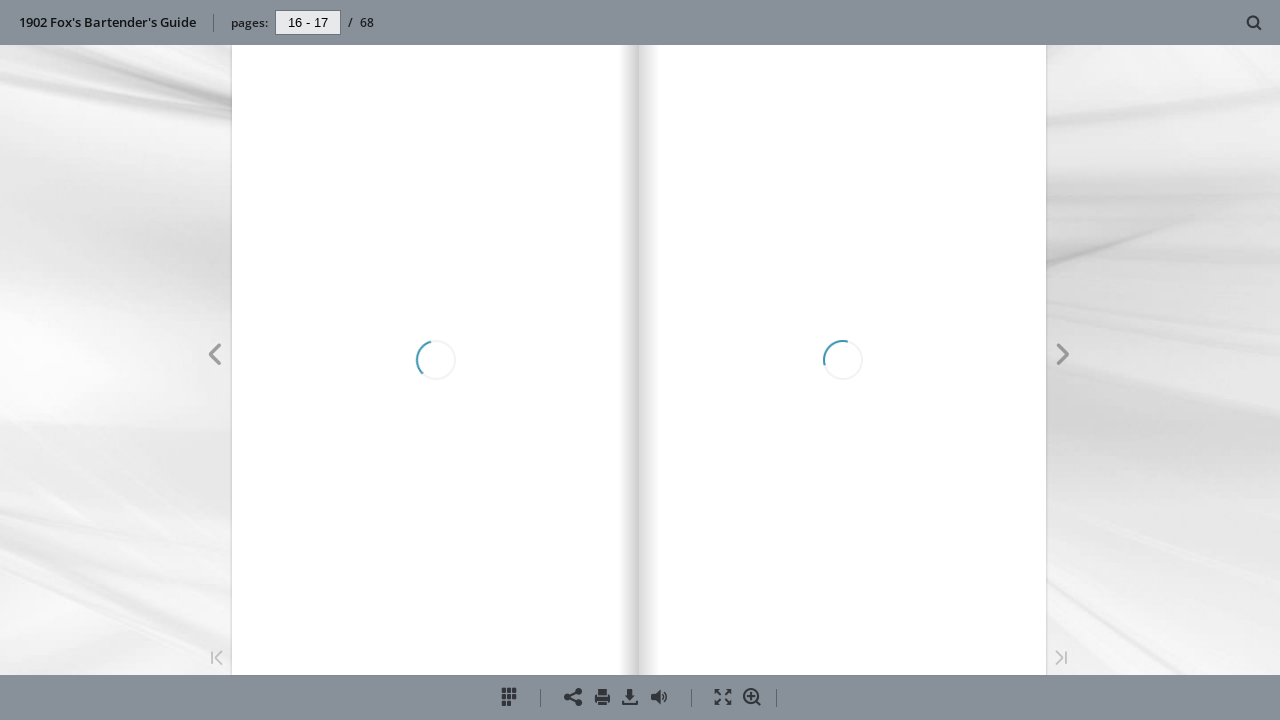

--- FILE ---
content_type: text/html; charset=utf-8
request_url: https://euvs-vintage-cocktail-books.cld.bz/1902-Fox-s-Bartender-s-Guide/17
body_size: 6269
content:


<!DOCTYPE html>
<!--suppress ALL -->
<html>
<head>
    <meta charset="utf-8"/>
    <title>1902 Fox&#39;s Bartender&#39;s Guide - Page 17</title>
    <script type="text/javascript">
            document.title = document.title.replace(/- Page [0-9ivxlcm-]+$/i, '');
            window.__flippingbook_csrf__ = 'lyMPs88CIHP8k9hXDobT8QHsB0eTHpNjpxppwXH2tXrpIjCUZGtQZGnBv71+8dapdbh9d+PdNP0tg69CJjVwD97ymhvrnvFegSI/ldN+oHQ0uWJmyonBWm7Q9yy4MSLnouN66ucTrWwllWdmnCUKeKTC05qeMh+lvyRpPuyJYI8MT01I4RfBbXmYzkSFdb78WSuK5aTIYgA/NLGCNYyxuuzL0yAvQVJqsb2t9UehsFURTnJ3avASjkTPXqSdY87PETNZc9/tDyYAX1zwJMa65vBYr9S8yYR9n745yuFdTGQ=';
    </script>
        <style>
            html { overflow: hidden; }
            body { overflow: auto; }
            html, body { position: absolute; top: 0; left: 0; bottom: 0; right: 0; height: 100vh; margin: 0; padding: 0; }
            .full-text, .publication-layout { position: absolute; right: 100%; }
        </style>
    

<!--[if IE]>
<meta http-equiv="X-UA-Compatible" content="IE=edge" />
<![endif]-->
<meta name="google-site-verification" content="vIg4-veglDawXAgF7906MY8seCqoY6fxEqwDox14tzU" />

<meta itemprop="name" content="1902 Fox&#39;s Bartender&#39;s Guide">

<meta name="description" content="Oyster Cocktail. Use medittm wine-glass. Enough catsup to fill the bottom of the glass. Two medium-size oysters. Pepper and salt to season well. One dash lemon " />
<meta itemprop="description" content="EUVS Collection
Richard K. Fox was an Irish immigrant who became a journalist and the publisher of the National Police Gazette">

<meta itemprop="image" content="https://pages.cld.bz/res/kt74Tmi/fb.jpg?w=430&amp;h=1312657171">
<meta itemprop="bookFormat" content="EBook"/>

<link rel="image_src" href="https://pages.cld.bz/res/kt74Tmi/fb.jpg?w=430&amp;h=1312657171" />
<meta property="og:title" content="1902 Fox&#39;s Bartender&#39;s Guide" />
<meta property="og:type" content="article" />
<meta property="og:url" content="https://euvs-vintage-cocktail-books.cld.bz/1902-Fox-s-Bartender-s-Guide/17" />
<meta name="image" property="og:image" content="https://pages.cld.bz/res/kt74Tmi/fb.jpg?w=430&amp;h=1312657171" />
<meta property="og:image" content="https://pages.cld.bz/res/kt74Tmi/fb.jpg?w=430&amp;h=1312657171" />
<meta property="og:image:type" content="image/jpeg" />
<meta property="og:description" content="EUVS Collection
Richard K. Fox was an Irish immigrant who became a journalist and the publisher of the National Police Gazette" />

<meta name="twitter:card" content="summary_large_image">
<meta name="twitter:site" content="@cldbz">
<meta name="twitter:title" content="1902 Fox&#39;s Bartender&#39;s Guide">
<meta name="twitter:description" content="EUVS Collection
Richard K. Fox was an Irish immigrant who became a journalist and the publisher of the National Police Gazette">
<meta name="twitter:text:description" content="EUVS Collection
Richard K. Fox was an Irish immigrant who became a journalist and the publisher of the National Police Gazette">
<meta name="twitter:image:src" content="https://pages.cld.bz/res/kt74Tmi/fb.jpg?w=430&amp;h=1312657171">

    <meta name="viewport" content="initial-scale=0.5,user-scalable=no,maximum-scale=0.5,target-densitydpi=device-dpi"/>
<link rel="shortcut icon" href="https://pages.cld.bz/res/kt74Tmi/favicon?h=1312657171" />
<link rel="apple-touch-icon" href="https://pages.cld.bz/res/kt74Tmi/thumb.jpg?h=1312657171" />

<link rel="alternate" type="application/json+oembed" href="https://cld.bz/__oembed?url=https://cld.bz/kt74Tmi&amp;format=json" title="1902 Fox&#39;s Bartender&#39;s Guide" />
<link rel="alternate" type="text/xml+oembed" href="https://cld.bz/__oembed?url=https://cld.bz/kt74Tmi" title="1902 Fox&#39;s Bartender&#39;s Guide" />
<link rel="canonical" href="https://euvs-vintage-cocktail-books.cld.bz/1902-Fox-s-Bartender-s-Guide/17/" />


<style type="text/css" media="print">
    body {
        visibility: hidden;
        display: none;
    }
</style>
<script type="text/javascript">
    function getPixelRatio() {
        if (typeof window.devicePixelRatio === "undefined") {
            return 1;
        } else {
            return window.devicePixelRatio > 1.3 ? 2 : 1;
        }
    };
    var metas = document.getElementsByTagName('meta');
    var head = document.head && document.head.removeChild ? document.head : document.getElementsByTagName('head')[0];
    for (var i = 0; i < metas.length; i++) {
        if (metas[i].name == "viewport") {
            head.removeChild(metas[i]);
        }
    }

    
    var content = ('initial-scale=' + (1 / getPixelRatio()) + ', maximum-scale=' + (1 / getPixelRatio()) + ', user-scalable=no, minimal-ui');
    var meta = document.createElement('meta');
    meta.name = 'viewport';
    meta.content = content;
    head.appendChild(meta);
    
</script>

    <!-- #region Legacy Google Analytics -->
    <!-- #endregion -->
    <!-- #region Modern Universal Analytics -->
    <script type="text/javascript">
        (function() {
            function callback() {
                var startDate = new Date().getTime();
                    universalAnalytics.init(['UA-344175-12'], ['UA-58907690-1'], 'auto', 'cld.bz', startDate, '2.8.16', true, null, null, null, "1902 Fox\u0027s Bartender\u0027s Guide");
            }

            var po = document.createElement('script');
            po.type = 'text/javascript';
            po.async = true;
            po.src = 'https://dzl2wsuulz4wd.cloudfront.net/publication/2.8.16/common/analytics/ua.js';
            var done = false;
            po.onload = po.onreadystatechange = function() {
                if (!done && (!this.readyState || this.readyState === "loaded" || this.readyState === "complete")) {
                    done = true;
                    callback();
                    po.onload = po.onreadystatechange = null;
                }
            };
            var s = document.getElementsByTagName('script')[0];
            s.parentNode.insertBefore(po, s);
        })();
    </script>
    <!-- #endregion -->


        <link rel="alternate" type="text/plain" href="https://cld.bz/bookdata/kt74Tmi/basic-html/page-I.html"/>
    <script type="text/javascript">
        var po = document.createElement('script');
        po.type = 'text/javascript';
        po.async = true;
        po.src = 'https://dzl2wsuulz4wd.cloudfront.net/Content/R10014/book-viewer.gz.js';
        var done = false;
        po.onload = po.onreadystatechange = function() {
            if (!done && (!this.readyState || this.readyState === "loaded" || this.readyState === "complete")) {
                done = true;
                new FBCloudBookView('.publication-layout',
                {
                    bookModel: {"HasLegacyVersion":true,"IndexableVersionUrl":"https://cld.bz/bookdata/kt74Tmi/basic-html/%page%","PublisherVersion":{"Major":2,"Minor":8,"Build":16,"Revision":-1,"MajorRevision":-1,"MinorRevision":-1},"SharingMode":0,"RestrictToDomains":[],"CustomTags":["html5Project"],"Id":"kt74Tmi","BaseUrl":"https://euvs-vintage-cocktail-books.cld.bz/1902-Fox-s-Bartender-s-Guide","BookUrl":"https://cld.bz/kt74Tmi","DataUrlNoSchemeDirect":"d1lx47257n5xt.cloudfront.net/189682/data/","FilesVersion":2,"BackgroundColor":15790320,"FlashBase":"https://d1lx47257n5xt.cloudfront.net","FlashPlayerVersion":"10.3.0","HasMobileVersion":true,"HasCustomBanner":false,"CustomBannerIcon":null,"CustomBannerName":null,"OwnerId":"YFEkuZt","IosUrl":null,"AndroidPackage":null,"IosProtocol":null,"ThumbnailUrl":"https://pages.cld.bz/res/kt74Tmi/thumb.jpg","Name":"1902 Fox\u0027s Bartender\u0027s Guide","BasicFirstPage":"I","LogoSrc":"{\u0022url\u0022:\u0022https://flippingbook.com/?utm_source=publication\u0026utm_medium=fbp\u0026utm_campaign=Logo\u0022,\u0022target\u0022:\u0022_blank\u0022}","PublicationInitializer":"","OwnerHasMobileApp":false,"DataUrlNoScheme":"pages.cld.bz/data/kt74Tmi","PublisherVersionString":"2.8.16","MobileUrl":{},"Description":"EUVS Collection\nRichard K. Fox was an Irish immigrant who became a journalist and the publisher of the National Police Gazette","UrlName":"1902-Fox-s-Bartender-s-Guide","Backlink":null,"IsDeleted":false,"IsTrafficOverquoted":false,"IsProcessing":false,"DataUrlEnableSsl":true,"IsOwnerTrial":false,"HasEmbeddedFlash":false,"OwnerValidTill":"2027-01-14T17:33:07.860038","LastModified":"2017-04-14T13:04:27","FilesLastModified":"2017-04-14T13:04:27","GaCode":"UA-58907690-1","GaDomain":null,"PhysicalStore":"publcom","BookLongUrl":"https://euvs-vintage-cocktail-books.cld.bz/1902-Fox-s-Bartender-s-Guide","FlashUrlDirect":"https://d1lx47257n5xt.cloudfront.net/_/2.8.16/book.swf","FlashUrl":{},"FlashEmbedUrl":{},"MobileJsUrl":{},"MobileBookmarkUrl":{},"MobilePreloaderUrl":{},"OriginalId":189682,"PageFormat":1,"OwnerSsoId":157047,"IsViewsOverquoted":false,"UseUniversalAnalytics":true,"DisableSeo":false},
                    basicFirstPage: 'page-I.html',
                    preauth: {
                        username:'',
                        password:''
                    },
                    resources: {
                            "PublStyle/publication.loading.css": "//dzl2wsuulz4wd.cloudfront.net/Content/R10014/PublStyle/publication.loading.css",
                            "PublStyle/publication.protection.css": "//dzl2wsuulz4wd.cloudfront.net/Content/R10014/PublStyle/publication.protection.css",
                            "PublStyle/publication.mobile.css": "//dzl2wsuulz4wd.cloudfront.net/Content/R10014/PublStyle/publication.mobile.css",
                            "PublStyle/publication.basic.css": "//dzl2wsuulz4wd.cloudfront.net/Content/R10014/PublStyle/publication.basic.css",
                            "Face/js/misc/publ.publloader.native.js": "//dzl2wsuulz4wd.cloudfront.net/Content/R10014/Face/js/misc/publ.publloader.native.js",
                            "Scripts/flash-renderer-{0}.js": "//dzl2wsuulz4wd.cloudfront.net/Content/R10014/Scripts/flash-renderer-9_0.js",
                            "mobileinit2.js": "//dzl2wsuulz4wd.cloudfront.net/Content/R10014/mobileinit2.js",
                            "Scripts/fullscreen.js": "//dzl2wsuulz4wd.cloudfront.net/Content/R10014/Scripts/fullscreen.js",
                            "Scripts/youtube.js": "//dzl2wsuulz4wd.cloudfront.net/Content/R10014/Scripts/youtube.js",
                            "Scripts/vimeo.js": "//dzl2wsuulz4wd.cloudfront.net/Content/R10014/Scripts/vimeo.js",
                            "Scripts/wheel.js": "//dzl2wsuulz4wd.cloudfront.net/Content/R10014/Scripts/wheel.js",
                        "easyxdm": "https://cld.bz/Scripts/src/easyXDM.js",
                        "flash": "//d1lx47257n5xt.cloudfront.net/_/2.8.16/book.swf?Signature=DMG8JynzresNRRyJjl~HKS3J6Hh3I729~TWbAjK~0xXSAN8YkiKf7hZ8saEdF02o60RZlZQ5MJgw1SJoIlUY-Trkt9tpPzcRnZ2fRVKj6lhspg-DKvEKVIQmVgABY~PxhGYTnTLHj-okCp4IlM5JVWp2pJDjea~dv7DInR7XCwI_\u0026Policy=eyJTdGF0ZW1lbnQiOlt7IlJlc291cmNlIjoiaHR0cCo6Ly9kMWx4NDcyNTduNXh0LmNsb3VkZnJvbnQubmV0L18vMi44LjE2L2Jvb2suc3dmIiwiQ29uZGl0aW9uIjp7IkRhdGVMZXNzVGhhbiI6eyJBV1M6RXBvY2hUaW1lIjoxNzY4NzA0MjcwfX19XX0_\u0026Key-Pair-Id=APKAJHHI2UARJWNSOBCQ",
                        "flashExpressInstall": "https://dzl2wsuulz4wd.cloudfront.net/Content/R10014/expressInstall.swf",
                        "ecommerce-cart": "https://d1lx47257n5xt.cloudfront.net/189682/data/common/ecommerce/cart.js",
                        "ecommerce-products": "https://d1lx47257n5xt.cloudfront.net/189682/data/common/ecommerce/products.js",
                        "flashCart": "https://dzl2wsuulz4wd.cloudfront.net/mobile/2.8.16/flashcart/flash-cart.js",
                        "backend":"backend.cld.bz",
                        "frontend":"cld.bz",
                        "pageserver":"pages.cld.bz",
                        "access":"/checkaccess.aspx",
                        "login":"https://logon.flippingbook.com/",
                        "remindPassword":"https://logon.flippingbook.com/restore-password?r=fbcloud",
                        "staticRoot": "https://dzl2wsuulz4wd.cloudfront.net/",
                        "staticVersionedRoot": "https://dzl2wsuulz4wd.cloudfront.net/Content/R10014/",
                        "publicationRoot":"https://dzl2wsuulz4wd.cloudfront.net/publication/html5/2.8.16/2.10.3/"
                    },
                    text: {
                        login: "Login",
                        password: "Password",
                        remember: "Remember me",
                        email: "Email",
                        wait: "Please wait...",
                        errors: {
                            genericError: "Unexpected error occurred",
                            requiredField: "Field is required",
                            InvalidAccessToken: "Authentication failed",
                            AuthenticationFailed: "Authentication failed",
                            AccessDenied: "Access denied "
                        },
                        passwordForm: {
                            title: "Password required",
                            description: "Please enter your password to access the publication",
                            error: "Password is incorrect"
                        },
                        loginForm: {
                            title: "Credentials required",
                            description: "This publication is private. You must have permission to access it.<br/> If you have permission to view this publication, please log in.",
                            loginToPubl: "Login to Publ.com",
                            forgotPassword: "Forgot your password?"
                        },
                        accessDenied: {
                            title: "Access denied ",
                            description: "The requested publication is private.<br/> You're signed in as %email%. You don't have permission to view it."
                        },
                        basic: {
                            placeholder: '<p>To maximize your viewing experience of this <a href="http://flippingbook.com">flipbook</a>, we recommend installing <a href="http://get.adobe.com/flashplayer/" target="_blank">Adobe Flash Player Plugin</a>. This installation will only take a few moments. Should you experience any issues with installation, please contact your System Administrator.</p><p class="par-linked-to-basic">Besides, it&#39;s possible to <a href="{1}">view a simplified version of the book on any device</a>.</p>'
                        }
                    },
                    ssl:true,
                    rendererVersion: "2.10.3",
                    debug: false
                });
                po.onload = po.onreadystatechange = null;
            }
        };
        var s = document.getElementsByTagName('script')[0];
        s.parentNode.insertBefore(po, s);
    </script>
    <script type="text/javascript"></script>
        <link rel="first" href="https://euvs-vintage-cocktail-books.cld.bz/1902-Fox-s-Bartender-s-Guide/I"/>
        <link rel="last" href="https://euvs-vintage-cocktail-books.cld.bz/1902-Fox-s-Bartender-s-Guide/66"/>
            <link rel="prev" href="https://euvs-vintage-cocktail-books.cld.bz/1902-Fox-s-Bartender-s-Guide/16"/>
            <link rel="next" href="https://euvs-vintage-cocktail-books.cld.bz/1902-Fox-s-Bartender-s-Guide/18"/>
</head>
<body style="background-color: #F0F0F0">
<div class="publication-layout">
        <div class="text">
            <h1>1902 Fox&#39;s Bartender&#39;s Guide</h1>
            <div class="placeholder-text">
                <div class="nav-links" style="margin-top: 110%; margin-top: 110vh;">
                        <a href="https://euvs-vintage-cocktail-books.cld.bz/1902-Fox-s-Bartender-s-Guide/I">First page</a>
                            <a href="https://euvs-vintage-cocktail-books.cld.bz/1902-Fox-s-Bartender-s-Guide/16">Previous page</a>
                            <span>17</span>
                            <a href="https://euvs-vintage-cocktail-books.cld.bz/1902-Fox-s-Bartender-s-Guide/18">Next page</a>
                        <a href="https://euvs-vintage-cocktail-books.cld.bz/1902-Fox-s-Bartender-s-Guide/66">Last page</a>
                </div>

                
                                        <div class="full-text" itemprop="text">
                            <p>Oyster Cocktail. Use medittm wine-glass. Enough catsup to fill the bottom of the glass. Two medium-size oysters. Pepper and salt to season well. One dash lemon juice and serve. (Larger glasses and larger portions are served in restaurants ).</p>
<p>Martini Cocktail. Use large ba1' glass.</p>
<p>Fill glass with ice. Two dashes gum syrup. Two or three dashes bitters. One dash Curacoa-absinllie, if asked for.</p>
<p>One-half wine-glass Olcl Tom gin. One-half wine-glass Vermouth.</p>
<p>Stir with spoon, and after stra ining in cocktail glass, put in cherry or olive, and serve ·after squeez– ing lemon peel on top.</p>
<p>Montana Cocktail. Use"large b:r~-glass. · Three-quarters full of shave'd. ice. Two dashes Anisette. Two dashes bitters. Qne:half wine-glass Frel'.rch Vermouth.</p>
<p>Stir with: spoo11, strain in cocktail g lass, and serve, after squeezing piece of lemon peel on top.</p>


                        </div>


                <div class="nav-links">

                </div>

                <p class="powered-by" itemprop="publisher" itemscope itemtype="http://schema.org/Organization">
                        Made with
                            <a href="https://flippingbook.com" itemprop="url">
                                <span itemprop="name">FlippingBook</span>
                            </a>
                </p>
            </div>
        </div>
</div>
</body>
</html>


--- FILE ---
content_type: text/plain
request_url: https://d1lx47257n5xt.cloudfront.net/189682/data/common/pager.json?dataVersion=2&Policy=eyJTdGF0ZW1lbnQiOlt7IlJlc291cmNlIjoiaHR0cCo6Ly9kMWx4NDcyNTduNXh0LmNsb3VkZnJvbnQubmV0LzE4OTY4Mi9kYXRhLyoiLCJDb25kaXRpb24iOnsiRGF0ZUxlc3NUaGFuIjp7IkFXUzpFcG9jaFRpbWUiOjE3Njg2NjU3NTZ9fX1dfQ__&Signature=AJQJH0FO14AoiabOvpY28pRyPL8gCboTxUa3ltb3W7ci0rhneepjdziV4cppcX520ytfITAvlmFSTXDwRZUAuTp7m1IweGyrQiCqcFJ5yJb7UrL~jaUCwWxCAnyALZoh3fbEACLCZ5odzbUUHkm0YuKh21hP5EDPbl800naFUcQ_&Key-Pair-Id=APKAJHHI2UARJWNSOBCQ
body_size: 5693
content:
{"bookSize":{"width":"279","height":"432"},"links":{"color":"#75869C","target":"_blank","highlightOnFlip":true,"highlightOnHover":true},"search":{"color":"#FFE921"},"hardcover":false,"hardcoverColor":"#000000","flipCorner":false,"rightToLeft":false,"numerationOffset":2,"pageFlippingDuration":0.8,"pages":{"defaults":{"backgroundImageWidth":0,"backgroundImageHeight":0,"contentWidth":0,"width":276,"height":432,"thFormat":"jpg","textLayer":true,"substrateFormat":"jpg","substrateZoomFormat":"jpg","stub":false,"contentScale":0.345,"slideDelay":2,"backgroundColor":"#FFFFFF","wide":false,"pageResize":"FILL"},"1":{"width":294,"height":435,"contentScale":0.3675,"thFormat":"png"},"2":{"width":258,"height":431,"contentScale":0.3225,"thFormat":"png"},"3":{"width":259,"height":433,"contentScale":0.32375,"thFormat":"png"},"4":{"width":275,"height":429,"contentScale":0.34375,"thFormat":"png"},"5":{"links":[{"rect":[14.61,9.27,134.86,246.69],"zIndex":11,"url":"http://r.oo/","color":"#75869C"}],"thFormat":"png"},"6":{"width":263,"contentScale":0.32875,"thFormat":"png"},"7":{"width":262,"contentScale":0.3275,"thFormat":"png"},"8":{"width":266,"height":433,"contentScale":0.3325,"thFormat":"png"},"9":{"width":265,"height":433,"contentScale":0.33125,"thFormat":"png"},"10":{"links":[{"rect":[30.0,7.93,60.38,108.58],"zIndex":11,"url":"sar:r.aree","color":"#75869C"}],"width":264,"contentScale":0.33,"thFormat":"png"},"11":{"width":263,"contentScale":0.32875,"thFormat":"png"},"12":{"width":280,"contentScale":0.35,"thFormat":"png"},"13":{"width":279,"contentScale":0.34875,"thFormat":"png"},"14":{"width":278,"height":430,"contentScale":0.3475,"thFormat":"png"},"15":{"width":282,"height":433,"contentScale":0.3525,"thFormat":"png"},"16":{"width":273,"height":439,"contentScale":0.34125,"thFormat":"png"},"17":{"links":[{"rect":[12.61,9.83,205.97,343.87],"zIndex":11,"url":"http://w.ar/","color":"#75869C"}],"width":269,"height":436,"contentScale":0.33625,"thFormat":"png"},"18":{"links":[{"rect":[27.5,9.49,138.95,314.05],"zIndex":11,"url":"http://slice.of/","color":"#75869C"}],"width":264,"height":436,"contentScale":0.33,"thFormat":"png"},"19":{"width":265,"height":433,"contentScale":0.33125,"thFormat":"png"},"20":{"links":[{"rect":[44.8,9.38,143.42,342.13],"zIndex":11,"url":"http://customer.to/","color":"#75869C"}],"width":273,"height":440,"contentScale":0.34125,"thFormat":"png"},"21":{"links":[{"rect":[27.5,9.49,145.78,117.0],"zIndex":11,"url":"http://brar.dy/","color":"#75869C"}],"width":267,"height":436,"contentScale":0.33375,"thFormat":"png"},"22":{"width":266,"height":437,"contentScale":0.3325,"thFormat":"png"},"23":{"width":273,"height":440,"contentScale":0.34125,"thFormat":"png"},"24":{"width":274,"height":441,"contentScale":0.3425,"thFormat":"png"},"25":{"width":263,"height":433,"contentScale":0.32875,"thFormat":"png"},"26":{"width":273,"height":441,"contentScale":0.34125,"thFormat":"png"},"27":{"width":273,"height":441,"contentScale":0.34125,"thFormat":"png"},"28":{"width":274,"height":441,"contentScale":0.3425,"thFormat":"png"},"29":{"width":274,"height":441,"contentScale":0.3425,"thFormat":"png"},"30":{"width":274,"height":442,"contentScale":0.3425,"thFormat":"png"},"31":{"width":274,"height":442,"contentScale":0.3425,"thFormat":"png"},"32":{"width":270,"height":437,"contentScale":0.3375,"thFormat":"png"},"33":{"height":442,"thFormat":"png"},"34":{"links":[{"rect":[35.71,9.49,143.77,332.92],"zIndex":11,"url":"http://iiue-gla.ss/","color":"#75869C"}],"width":277,"height":443,"contentScale":0.34625,"thFormat":"png"},"35":{"width":277,"height":443,"contentScale":0.34625,"thFormat":"png"},"36":{"height":441,"thFormat":"png"},"37":{"height":441,"thFormat":"png"},"38":{"width":267,"contentScale":0.33375,"thFormat":"png"},"39":{"width":273,"height":436,"contentScale":0.34125,"thFormat":"png"},"40":{"width":272,"height":435,"contentScale":0.34,"thFormat":"png"},"41":{"width":275,"height":437,"contentScale":0.34375,"thFormat":"png"},"42":{"height":434,"thFormat":"png"},"43":{"height":434,"thFormat":"png"},"44":{"height":437,"thFormat":"png"},"45":{"width":275,"height":437,"contentScale":0.34375,"thFormat":"png"},"46":{"width":277,"height":436,"contentScale":0.34625,"thFormat":"png","textLayer":false},"47":{"height":436,"thFormat":"png"},"48":{"width":275,"height":438,"contentScale":0.34375,"thFormat":"png"},"49":{"links":[{"rect":[11.31,8.04,138.68,308.19],"zIndex":11,"url":"http://a.cs/","color":"#75869C"}],"width":275,"height":438,"contentScale":0.34375,"thFormat":"png"},"50":{"height":438,"thFormat":"png"},"51":{"width":275,"height":438,"contentScale":0.34375,"thFormat":"png"},"52":{"height":437,"thFormat":"png"},"53":{"height":437,"thFormat":"png"},"54":{"width":277,"height":435,"contentScale":0.34625,"thFormat":"png"},"55":{"width":271,"height":430,"contentScale":0.33875,"thFormat":"png"},"56":{"height":436,"thFormat":"png"},"57":{"height":436,"thFormat":"png"},"58":{"width":277,"height":437,"contentScale":0.34625,"thFormat":"png"},"59":{"width":266,"contentScale":0.3325,"thFormat":"png"},"60":{"width":270,"contentScale":0.3375,"thFormat":"png"},"61":{"height":438,"thFormat":"png"},"62":{"height":438,"thFormat":"png"},"63":{"height":438,"thFormat":"png"},"64":{"width":274,"height":435,"contentScale":0.3425,"thFormat":"png"},"65":{"width":267,"height":431,"contentScale":0.33375,"thFormat":"png"},"66":{"width":270,"contentScale":0.3375,"thFormat":"png"},"67":{"width":275,"height":435,"contentScale":0.34375,"thFormat":"png"},"68":{"width":302,"height":436,"contentScale":0.3775,"thFormat":"png"},"structure":["1","2","3","4","5","6","7","8","9","10","11","12","13","14","15","16","17","18","19","20","21","22","23","24","25","26","27","28","29","30","31","32","33","34","35","36","37","38","39","40","41","42","43","44","45","46","47","48","49","50","51","52","53","54","55","56","57","58","59","60","61","62","63","64","65","66","67","68"]}}

--- FILE ---
content_type: text/plain
request_url: https://d1lx47257n5xt.cloudfront.net/189682/data/html/workspace.json?dataVersion=2&Policy=eyJTdGF0ZW1lbnQiOlt7IlJlc291cmNlIjoiaHR0cCo6Ly9kMWx4NDcyNTduNXh0LmNsb3VkZnJvbnQubmV0LzE4OTY4Mi9kYXRhLyoiLCJDb25kaXRpb24iOnsiRGF0ZUxlc3NUaGFuIjp7IkFXUzpFcG9jaFRpbWUiOjE3Njg2NjU3NTZ9fX1dfQ__&Signature=AJQJH0FO14AoiabOvpY28pRyPL8gCboTxUa3ltb3W7ci0rhneepjdziV4cppcX520ytfITAvlmFSTXDwRZUAuTp7m1IweGyrQiCqcFJ5yJb7UrL~jaUCwWxCAnyALZoh3fbEACLCZ5odzbUUHkm0YuKh21hP5EDPbl800naFUcQ_&Key-Pair-Id=APKAJHHI2UARJWNSOBCQ
body_size: 2282
content:
{"toc":{"enabled":true},"downloads":{"enabled":true,"url":"publication.pdf","size":9907982,"pageFiles":{"1":{"size":189283},"2":{"size":134165},"3":{"size":158257},"4":{"size":96906},"5":{"size":151393},"6":{"size":58308},"7":{"size":180819},"8":{"size":195634},"9":{"size":197968},"10":{"size":173657},"11":{"size":200483},"12":{"size":210599},"13":{"size":169424},"14":{"size":152767},"15":{"size":160389},"16":{"size":166724},"17":{"size":147012},"18":{"size":164043},"19":{"size":156133},"20":{"size":158564},"21":{"size":147221},"22":{"size":158079},"23":{"size":155118},"24":{"size":159298},"25":{"size":152057},"26":{"size":151043},"27":{"size":152651},"28":{"size":156395},"29":{"size":139259},"30":{"size":146471},"31":{"size":147286},"32":{"size":153380},"33":{"size":154282},"34":{"size":147622},"35":{"size":168689},"36":{"size":157879},"37":{"size":144437},"38":{"size":139445},"39":{"size":143273},"40":{"size":148567},"41":{"size":144814},"42":{"size":131715},"43":{"size":156939},"44":{"size":134562},"45":{"size":135951},"46":{"size":132727},"47":{"size":125988},"48":{"size":140045},"49":{"size":146798},"50":{"size":122378},"51":{"size":143260},"52":{"size":133280},"53":{"size":147128},"54":{"size":158668},"55":{"size":145338},"56":{"size":155343},"57":{"size":168597},"58":{"size":135487},"59":{"size":137323},"60":{"size":182453},"61":{"size":169043},"62":{"size":128391},"63":{"size":91263},"64":{"size":152189},"65":{"size":153095},"66":{"size":165492},"67":{"size":138797},"68":{"size":147331}}},"sound":{"background":{"loop":true,"volume":30},"flip":{"enabled":true,"volume":25,"hard":["blow.mp3"],"soft":["flip2.mp3","flip3.mp3","flip4.mp3"]},"enabled":true},"print":{"allPagesVisible":false,"currentPagesVisible":true,"selectedPagesVisible":true},"memoryLastPage":false,"search":{"path":"/searchtext.xml","enabled":true},"title":"1902 Fox's Bartender's Guide","bookSize":100,"components":{"bottomBar":true,"zoom":true,"navigation":false,"topBar":true,"embed":"true","fullscreen":true,"print":true,"thumbnails":true,"share":true,"textSelection":false,"slideshow":false,"paginator":{"enabled":true,"totalPagesVisible":true},"copyright":{"enabled":false,"url":"http://flippingbook.com?src=1","target":"_blank","label":"FlippingBook Demo"}},"thumbType":"AUTO","logoLink":{"url":"https://flippingbook.com/?utm_source=publication&utm_medium=fbp&utm_campaign=Logo","target":"_blank"},"locales":["en","ar","de","es","fi","he","it","ja","nl","no","pl","pt","ru","sv","tr","zh","fr"]}

--- FILE ---
content_type: application/javascript; charset=utf-8
request_url: https://pages.cld.bz/res/policy?callback=jsonpCallback0_5383805244031963&id=kt74Tmi&password=&loginTicket=&rnd=0.6388972810183251
body_size: 568
content:
jsonpCallback0_5383805244031963({"Success":true,"Data":{"Policy":"eyJTdGF0ZW1lbnQiOlt7IlJlc291cmNlIjoiaHR0cCo6Ly9kMWx4NDcyNTduNXh0LmNsb3VkZnJvbnQubmV0LzE4OTY4Mi9kYXRhLyoiLCJDb25kaXRpb24iOnsiRGF0ZUxlc3NUaGFuIjp7IkFXUzpFcG9jaFRpbWUiOjE3Njg2NjU3NTZ9fX1dfQ__","KeyId":"APKAJHHI2UARJWNSOBCQ","Signature":"AJQJH0FO14AoiabOvpY28pRyPL8gCboTxUa3ltb3W7ci0rhneepjdziV4cppcX520ytfITAvlmFSTXDwRZUAuTp7m1IweGyrQiCqcFJ5yJb7UrL~jaUCwWxCAnyALZoh3fbEACLCZ5odzbUUHkm0YuKh21hP5EDPbl800naFUcQ_"},"Metadata":{"Policy":"eyJTdGF0ZW1lbnQiOlt7IlJlc291cmNlIjoiaHR0cCo6Ly9kMWx4NDcyNTduNXh0LmNsb3VkZnJvbnQubmV0L18vMi44LjE2L2Jvb2suc3dmKiIsIkNvbmRpdGlvbiI6eyJEYXRlTGVzc1RoYW4iOnsiQVdTOkVwb2NoVGltZSI6MTc2ODY2NTc1Nn19fV19","KeyId":"APKAJHHI2UARJWNSOBCQ","Signature":"hg6VrNMQaap4lClUP4AJdUgjFBIG7do-UNX79~TwAz-gt9VyQ5B~N4ka~0ln6ZlwyR9QsjfrzfGUz01GGSIogQjiI4a6T2br-1-0Y8vXpV7ue-ukIx5uTMHlQExvWMZG9VZ-k8irtxhMwCsutXjHtSaOTyTrVDvI9noS~x6s4N4_"}});